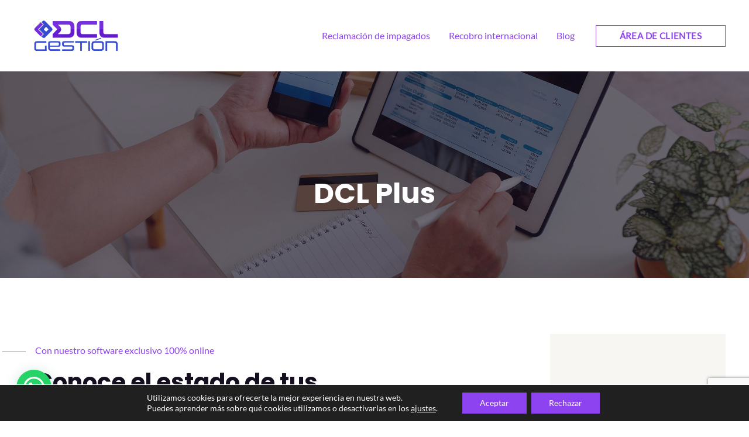

--- FILE ---
content_type: text/html; charset=utf-8
request_url: https://www.google.com/recaptcha/api2/anchor?ar=1&k=6Lcl1wkfAAAAAN2NnpDy_6O1nZIlugo-MXAshciG&co=aHR0cHM6Ly9kY2wtZ2VzdGlvbi5jb206NDQz&hl=en&v=PoyoqOPhxBO7pBk68S4YbpHZ&size=invisible&anchor-ms=20000&execute-ms=30000&cb=31pzr99i8tea
body_size: 48918
content:
<!DOCTYPE HTML><html dir="ltr" lang="en"><head><meta http-equiv="Content-Type" content="text/html; charset=UTF-8">
<meta http-equiv="X-UA-Compatible" content="IE=edge">
<title>reCAPTCHA</title>
<style type="text/css">
/* cyrillic-ext */
@font-face {
  font-family: 'Roboto';
  font-style: normal;
  font-weight: 400;
  font-stretch: 100%;
  src: url(//fonts.gstatic.com/s/roboto/v48/KFO7CnqEu92Fr1ME7kSn66aGLdTylUAMa3GUBHMdazTgWw.woff2) format('woff2');
  unicode-range: U+0460-052F, U+1C80-1C8A, U+20B4, U+2DE0-2DFF, U+A640-A69F, U+FE2E-FE2F;
}
/* cyrillic */
@font-face {
  font-family: 'Roboto';
  font-style: normal;
  font-weight: 400;
  font-stretch: 100%;
  src: url(//fonts.gstatic.com/s/roboto/v48/KFO7CnqEu92Fr1ME7kSn66aGLdTylUAMa3iUBHMdazTgWw.woff2) format('woff2');
  unicode-range: U+0301, U+0400-045F, U+0490-0491, U+04B0-04B1, U+2116;
}
/* greek-ext */
@font-face {
  font-family: 'Roboto';
  font-style: normal;
  font-weight: 400;
  font-stretch: 100%;
  src: url(//fonts.gstatic.com/s/roboto/v48/KFO7CnqEu92Fr1ME7kSn66aGLdTylUAMa3CUBHMdazTgWw.woff2) format('woff2');
  unicode-range: U+1F00-1FFF;
}
/* greek */
@font-face {
  font-family: 'Roboto';
  font-style: normal;
  font-weight: 400;
  font-stretch: 100%;
  src: url(//fonts.gstatic.com/s/roboto/v48/KFO7CnqEu92Fr1ME7kSn66aGLdTylUAMa3-UBHMdazTgWw.woff2) format('woff2');
  unicode-range: U+0370-0377, U+037A-037F, U+0384-038A, U+038C, U+038E-03A1, U+03A3-03FF;
}
/* math */
@font-face {
  font-family: 'Roboto';
  font-style: normal;
  font-weight: 400;
  font-stretch: 100%;
  src: url(//fonts.gstatic.com/s/roboto/v48/KFO7CnqEu92Fr1ME7kSn66aGLdTylUAMawCUBHMdazTgWw.woff2) format('woff2');
  unicode-range: U+0302-0303, U+0305, U+0307-0308, U+0310, U+0312, U+0315, U+031A, U+0326-0327, U+032C, U+032F-0330, U+0332-0333, U+0338, U+033A, U+0346, U+034D, U+0391-03A1, U+03A3-03A9, U+03B1-03C9, U+03D1, U+03D5-03D6, U+03F0-03F1, U+03F4-03F5, U+2016-2017, U+2034-2038, U+203C, U+2040, U+2043, U+2047, U+2050, U+2057, U+205F, U+2070-2071, U+2074-208E, U+2090-209C, U+20D0-20DC, U+20E1, U+20E5-20EF, U+2100-2112, U+2114-2115, U+2117-2121, U+2123-214F, U+2190, U+2192, U+2194-21AE, U+21B0-21E5, U+21F1-21F2, U+21F4-2211, U+2213-2214, U+2216-22FF, U+2308-230B, U+2310, U+2319, U+231C-2321, U+2336-237A, U+237C, U+2395, U+239B-23B7, U+23D0, U+23DC-23E1, U+2474-2475, U+25AF, U+25B3, U+25B7, U+25BD, U+25C1, U+25CA, U+25CC, U+25FB, U+266D-266F, U+27C0-27FF, U+2900-2AFF, U+2B0E-2B11, U+2B30-2B4C, U+2BFE, U+3030, U+FF5B, U+FF5D, U+1D400-1D7FF, U+1EE00-1EEFF;
}
/* symbols */
@font-face {
  font-family: 'Roboto';
  font-style: normal;
  font-weight: 400;
  font-stretch: 100%;
  src: url(//fonts.gstatic.com/s/roboto/v48/KFO7CnqEu92Fr1ME7kSn66aGLdTylUAMaxKUBHMdazTgWw.woff2) format('woff2');
  unicode-range: U+0001-000C, U+000E-001F, U+007F-009F, U+20DD-20E0, U+20E2-20E4, U+2150-218F, U+2190, U+2192, U+2194-2199, U+21AF, U+21E6-21F0, U+21F3, U+2218-2219, U+2299, U+22C4-22C6, U+2300-243F, U+2440-244A, U+2460-24FF, U+25A0-27BF, U+2800-28FF, U+2921-2922, U+2981, U+29BF, U+29EB, U+2B00-2BFF, U+4DC0-4DFF, U+FFF9-FFFB, U+10140-1018E, U+10190-1019C, U+101A0, U+101D0-101FD, U+102E0-102FB, U+10E60-10E7E, U+1D2C0-1D2D3, U+1D2E0-1D37F, U+1F000-1F0FF, U+1F100-1F1AD, U+1F1E6-1F1FF, U+1F30D-1F30F, U+1F315, U+1F31C, U+1F31E, U+1F320-1F32C, U+1F336, U+1F378, U+1F37D, U+1F382, U+1F393-1F39F, U+1F3A7-1F3A8, U+1F3AC-1F3AF, U+1F3C2, U+1F3C4-1F3C6, U+1F3CA-1F3CE, U+1F3D4-1F3E0, U+1F3ED, U+1F3F1-1F3F3, U+1F3F5-1F3F7, U+1F408, U+1F415, U+1F41F, U+1F426, U+1F43F, U+1F441-1F442, U+1F444, U+1F446-1F449, U+1F44C-1F44E, U+1F453, U+1F46A, U+1F47D, U+1F4A3, U+1F4B0, U+1F4B3, U+1F4B9, U+1F4BB, U+1F4BF, U+1F4C8-1F4CB, U+1F4D6, U+1F4DA, U+1F4DF, U+1F4E3-1F4E6, U+1F4EA-1F4ED, U+1F4F7, U+1F4F9-1F4FB, U+1F4FD-1F4FE, U+1F503, U+1F507-1F50B, U+1F50D, U+1F512-1F513, U+1F53E-1F54A, U+1F54F-1F5FA, U+1F610, U+1F650-1F67F, U+1F687, U+1F68D, U+1F691, U+1F694, U+1F698, U+1F6AD, U+1F6B2, U+1F6B9-1F6BA, U+1F6BC, U+1F6C6-1F6CF, U+1F6D3-1F6D7, U+1F6E0-1F6EA, U+1F6F0-1F6F3, U+1F6F7-1F6FC, U+1F700-1F7FF, U+1F800-1F80B, U+1F810-1F847, U+1F850-1F859, U+1F860-1F887, U+1F890-1F8AD, U+1F8B0-1F8BB, U+1F8C0-1F8C1, U+1F900-1F90B, U+1F93B, U+1F946, U+1F984, U+1F996, U+1F9E9, U+1FA00-1FA6F, U+1FA70-1FA7C, U+1FA80-1FA89, U+1FA8F-1FAC6, U+1FACE-1FADC, U+1FADF-1FAE9, U+1FAF0-1FAF8, U+1FB00-1FBFF;
}
/* vietnamese */
@font-face {
  font-family: 'Roboto';
  font-style: normal;
  font-weight: 400;
  font-stretch: 100%;
  src: url(//fonts.gstatic.com/s/roboto/v48/KFO7CnqEu92Fr1ME7kSn66aGLdTylUAMa3OUBHMdazTgWw.woff2) format('woff2');
  unicode-range: U+0102-0103, U+0110-0111, U+0128-0129, U+0168-0169, U+01A0-01A1, U+01AF-01B0, U+0300-0301, U+0303-0304, U+0308-0309, U+0323, U+0329, U+1EA0-1EF9, U+20AB;
}
/* latin-ext */
@font-face {
  font-family: 'Roboto';
  font-style: normal;
  font-weight: 400;
  font-stretch: 100%;
  src: url(//fonts.gstatic.com/s/roboto/v48/KFO7CnqEu92Fr1ME7kSn66aGLdTylUAMa3KUBHMdazTgWw.woff2) format('woff2');
  unicode-range: U+0100-02BA, U+02BD-02C5, U+02C7-02CC, U+02CE-02D7, U+02DD-02FF, U+0304, U+0308, U+0329, U+1D00-1DBF, U+1E00-1E9F, U+1EF2-1EFF, U+2020, U+20A0-20AB, U+20AD-20C0, U+2113, U+2C60-2C7F, U+A720-A7FF;
}
/* latin */
@font-face {
  font-family: 'Roboto';
  font-style: normal;
  font-weight: 400;
  font-stretch: 100%;
  src: url(//fonts.gstatic.com/s/roboto/v48/KFO7CnqEu92Fr1ME7kSn66aGLdTylUAMa3yUBHMdazQ.woff2) format('woff2');
  unicode-range: U+0000-00FF, U+0131, U+0152-0153, U+02BB-02BC, U+02C6, U+02DA, U+02DC, U+0304, U+0308, U+0329, U+2000-206F, U+20AC, U+2122, U+2191, U+2193, U+2212, U+2215, U+FEFF, U+FFFD;
}
/* cyrillic-ext */
@font-face {
  font-family: 'Roboto';
  font-style: normal;
  font-weight: 500;
  font-stretch: 100%;
  src: url(//fonts.gstatic.com/s/roboto/v48/KFO7CnqEu92Fr1ME7kSn66aGLdTylUAMa3GUBHMdazTgWw.woff2) format('woff2');
  unicode-range: U+0460-052F, U+1C80-1C8A, U+20B4, U+2DE0-2DFF, U+A640-A69F, U+FE2E-FE2F;
}
/* cyrillic */
@font-face {
  font-family: 'Roboto';
  font-style: normal;
  font-weight: 500;
  font-stretch: 100%;
  src: url(//fonts.gstatic.com/s/roboto/v48/KFO7CnqEu92Fr1ME7kSn66aGLdTylUAMa3iUBHMdazTgWw.woff2) format('woff2');
  unicode-range: U+0301, U+0400-045F, U+0490-0491, U+04B0-04B1, U+2116;
}
/* greek-ext */
@font-face {
  font-family: 'Roboto';
  font-style: normal;
  font-weight: 500;
  font-stretch: 100%;
  src: url(//fonts.gstatic.com/s/roboto/v48/KFO7CnqEu92Fr1ME7kSn66aGLdTylUAMa3CUBHMdazTgWw.woff2) format('woff2');
  unicode-range: U+1F00-1FFF;
}
/* greek */
@font-face {
  font-family: 'Roboto';
  font-style: normal;
  font-weight: 500;
  font-stretch: 100%;
  src: url(//fonts.gstatic.com/s/roboto/v48/KFO7CnqEu92Fr1ME7kSn66aGLdTylUAMa3-UBHMdazTgWw.woff2) format('woff2');
  unicode-range: U+0370-0377, U+037A-037F, U+0384-038A, U+038C, U+038E-03A1, U+03A3-03FF;
}
/* math */
@font-face {
  font-family: 'Roboto';
  font-style: normal;
  font-weight: 500;
  font-stretch: 100%;
  src: url(//fonts.gstatic.com/s/roboto/v48/KFO7CnqEu92Fr1ME7kSn66aGLdTylUAMawCUBHMdazTgWw.woff2) format('woff2');
  unicode-range: U+0302-0303, U+0305, U+0307-0308, U+0310, U+0312, U+0315, U+031A, U+0326-0327, U+032C, U+032F-0330, U+0332-0333, U+0338, U+033A, U+0346, U+034D, U+0391-03A1, U+03A3-03A9, U+03B1-03C9, U+03D1, U+03D5-03D6, U+03F0-03F1, U+03F4-03F5, U+2016-2017, U+2034-2038, U+203C, U+2040, U+2043, U+2047, U+2050, U+2057, U+205F, U+2070-2071, U+2074-208E, U+2090-209C, U+20D0-20DC, U+20E1, U+20E5-20EF, U+2100-2112, U+2114-2115, U+2117-2121, U+2123-214F, U+2190, U+2192, U+2194-21AE, U+21B0-21E5, U+21F1-21F2, U+21F4-2211, U+2213-2214, U+2216-22FF, U+2308-230B, U+2310, U+2319, U+231C-2321, U+2336-237A, U+237C, U+2395, U+239B-23B7, U+23D0, U+23DC-23E1, U+2474-2475, U+25AF, U+25B3, U+25B7, U+25BD, U+25C1, U+25CA, U+25CC, U+25FB, U+266D-266F, U+27C0-27FF, U+2900-2AFF, U+2B0E-2B11, U+2B30-2B4C, U+2BFE, U+3030, U+FF5B, U+FF5D, U+1D400-1D7FF, U+1EE00-1EEFF;
}
/* symbols */
@font-face {
  font-family: 'Roboto';
  font-style: normal;
  font-weight: 500;
  font-stretch: 100%;
  src: url(//fonts.gstatic.com/s/roboto/v48/KFO7CnqEu92Fr1ME7kSn66aGLdTylUAMaxKUBHMdazTgWw.woff2) format('woff2');
  unicode-range: U+0001-000C, U+000E-001F, U+007F-009F, U+20DD-20E0, U+20E2-20E4, U+2150-218F, U+2190, U+2192, U+2194-2199, U+21AF, U+21E6-21F0, U+21F3, U+2218-2219, U+2299, U+22C4-22C6, U+2300-243F, U+2440-244A, U+2460-24FF, U+25A0-27BF, U+2800-28FF, U+2921-2922, U+2981, U+29BF, U+29EB, U+2B00-2BFF, U+4DC0-4DFF, U+FFF9-FFFB, U+10140-1018E, U+10190-1019C, U+101A0, U+101D0-101FD, U+102E0-102FB, U+10E60-10E7E, U+1D2C0-1D2D3, U+1D2E0-1D37F, U+1F000-1F0FF, U+1F100-1F1AD, U+1F1E6-1F1FF, U+1F30D-1F30F, U+1F315, U+1F31C, U+1F31E, U+1F320-1F32C, U+1F336, U+1F378, U+1F37D, U+1F382, U+1F393-1F39F, U+1F3A7-1F3A8, U+1F3AC-1F3AF, U+1F3C2, U+1F3C4-1F3C6, U+1F3CA-1F3CE, U+1F3D4-1F3E0, U+1F3ED, U+1F3F1-1F3F3, U+1F3F5-1F3F7, U+1F408, U+1F415, U+1F41F, U+1F426, U+1F43F, U+1F441-1F442, U+1F444, U+1F446-1F449, U+1F44C-1F44E, U+1F453, U+1F46A, U+1F47D, U+1F4A3, U+1F4B0, U+1F4B3, U+1F4B9, U+1F4BB, U+1F4BF, U+1F4C8-1F4CB, U+1F4D6, U+1F4DA, U+1F4DF, U+1F4E3-1F4E6, U+1F4EA-1F4ED, U+1F4F7, U+1F4F9-1F4FB, U+1F4FD-1F4FE, U+1F503, U+1F507-1F50B, U+1F50D, U+1F512-1F513, U+1F53E-1F54A, U+1F54F-1F5FA, U+1F610, U+1F650-1F67F, U+1F687, U+1F68D, U+1F691, U+1F694, U+1F698, U+1F6AD, U+1F6B2, U+1F6B9-1F6BA, U+1F6BC, U+1F6C6-1F6CF, U+1F6D3-1F6D7, U+1F6E0-1F6EA, U+1F6F0-1F6F3, U+1F6F7-1F6FC, U+1F700-1F7FF, U+1F800-1F80B, U+1F810-1F847, U+1F850-1F859, U+1F860-1F887, U+1F890-1F8AD, U+1F8B0-1F8BB, U+1F8C0-1F8C1, U+1F900-1F90B, U+1F93B, U+1F946, U+1F984, U+1F996, U+1F9E9, U+1FA00-1FA6F, U+1FA70-1FA7C, U+1FA80-1FA89, U+1FA8F-1FAC6, U+1FACE-1FADC, U+1FADF-1FAE9, U+1FAF0-1FAF8, U+1FB00-1FBFF;
}
/* vietnamese */
@font-face {
  font-family: 'Roboto';
  font-style: normal;
  font-weight: 500;
  font-stretch: 100%;
  src: url(//fonts.gstatic.com/s/roboto/v48/KFO7CnqEu92Fr1ME7kSn66aGLdTylUAMa3OUBHMdazTgWw.woff2) format('woff2');
  unicode-range: U+0102-0103, U+0110-0111, U+0128-0129, U+0168-0169, U+01A0-01A1, U+01AF-01B0, U+0300-0301, U+0303-0304, U+0308-0309, U+0323, U+0329, U+1EA0-1EF9, U+20AB;
}
/* latin-ext */
@font-face {
  font-family: 'Roboto';
  font-style: normal;
  font-weight: 500;
  font-stretch: 100%;
  src: url(//fonts.gstatic.com/s/roboto/v48/KFO7CnqEu92Fr1ME7kSn66aGLdTylUAMa3KUBHMdazTgWw.woff2) format('woff2');
  unicode-range: U+0100-02BA, U+02BD-02C5, U+02C7-02CC, U+02CE-02D7, U+02DD-02FF, U+0304, U+0308, U+0329, U+1D00-1DBF, U+1E00-1E9F, U+1EF2-1EFF, U+2020, U+20A0-20AB, U+20AD-20C0, U+2113, U+2C60-2C7F, U+A720-A7FF;
}
/* latin */
@font-face {
  font-family: 'Roboto';
  font-style: normal;
  font-weight: 500;
  font-stretch: 100%;
  src: url(//fonts.gstatic.com/s/roboto/v48/KFO7CnqEu92Fr1ME7kSn66aGLdTylUAMa3yUBHMdazQ.woff2) format('woff2');
  unicode-range: U+0000-00FF, U+0131, U+0152-0153, U+02BB-02BC, U+02C6, U+02DA, U+02DC, U+0304, U+0308, U+0329, U+2000-206F, U+20AC, U+2122, U+2191, U+2193, U+2212, U+2215, U+FEFF, U+FFFD;
}
/* cyrillic-ext */
@font-face {
  font-family: 'Roboto';
  font-style: normal;
  font-weight: 900;
  font-stretch: 100%;
  src: url(//fonts.gstatic.com/s/roboto/v48/KFO7CnqEu92Fr1ME7kSn66aGLdTylUAMa3GUBHMdazTgWw.woff2) format('woff2');
  unicode-range: U+0460-052F, U+1C80-1C8A, U+20B4, U+2DE0-2DFF, U+A640-A69F, U+FE2E-FE2F;
}
/* cyrillic */
@font-face {
  font-family: 'Roboto';
  font-style: normal;
  font-weight: 900;
  font-stretch: 100%;
  src: url(//fonts.gstatic.com/s/roboto/v48/KFO7CnqEu92Fr1ME7kSn66aGLdTylUAMa3iUBHMdazTgWw.woff2) format('woff2');
  unicode-range: U+0301, U+0400-045F, U+0490-0491, U+04B0-04B1, U+2116;
}
/* greek-ext */
@font-face {
  font-family: 'Roboto';
  font-style: normal;
  font-weight: 900;
  font-stretch: 100%;
  src: url(//fonts.gstatic.com/s/roboto/v48/KFO7CnqEu92Fr1ME7kSn66aGLdTylUAMa3CUBHMdazTgWw.woff2) format('woff2');
  unicode-range: U+1F00-1FFF;
}
/* greek */
@font-face {
  font-family: 'Roboto';
  font-style: normal;
  font-weight: 900;
  font-stretch: 100%;
  src: url(//fonts.gstatic.com/s/roboto/v48/KFO7CnqEu92Fr1ME7kSn66aGLdTylUAMa3-UBHMdazTgWw.woff2) format('woff2');
  unicode-range: U+0370-0377, U+037A-037F, U+0384-038A, U+038C, U+038E-03A1, U+03A3-03FF;
}
/* math */
@font-face {
  font-family: 'Roboto';
  font-style: normal;
  font-weight: 900;
  font-stretch: 100%;
  src: url(//fonts.gstatic.com/s/roboto/v48/KFO7CnqEu92Fr1ME7kSn66aGLdTylUAMawCUBHMdazTgWw.woff2) format('woff2');
  unicode-range: U+0302-0303, U+0305, U+0307-0308, U+0310, U+0312, U+0315, U+031A, U+0326-0327, U+032C, U+032F-0330, U+0332-0333, U+0338, U+033A, U+0346, U+034D, U+0391-03A1, U+03A3-03A9, U+03B1-03C9, U+03D1, U+03D5-03D6, U+03F0-03F1, U+03F4-03F5, U+2016-2017, U+2034-2038, U+203C, U+2040, U+2043, U+2047, U+2050, U+2057, U+205F, U+2070-2071, U+2074-208E, U+2090-209C, U+20D0-20DC, U+20E1, U+20E5-20EF, U+2100-2112, U+2114-2115, U+2117-2121, U+2123-214F, U+2190, U+2192, U+2194-21AE, U+21B0-21E5, U+21F1-21F2, U+21F4-2211, U+2213-2214, U+2216-22FF, U+2308-230B, U+2310, U+2319, U+231C-2321, U+2336-237A, U+237C, U+2395, U+239B-23B7, U+23D0, U+23DC-23E1, U+2474-2475, U+25AF, U+25B3, U+25B7, U+25BD, U+25C1, U+25CA, U+25CC, U+25FB, U+266D-266F, U+27C0-27FF, U+2900-2AFF, U+2B0E-2B11, U+2B30-2B4C, U+2BFE, U+3030, U+FF5B, U+FF5D, U+1D400-1D7FF, U+1EE00-1EEFF;
}
/* symbols */
@font-face {
  font-family: 'Roboto';
  font-style: normal;
  font-weight: 900;
  font-stretch: 100%;
  src: url(//fonts.gstatic.com/s/roboto/v48/KFO7CnqEu92Fr1ME7kSn66aGLdTylUAMaxKUBHMdazTgWw.woff2) format('woff2');
  unicode-range: U+0001-000C, U+000E-001F, U+007F-009F, U+20DD-20E0, U+20E2-20E4, U+2150-218F, U+2190, U+2192, U+2194-2199, U+21AF, U+21E6-21F0, U+21F3, U+2218-2219, U+2299, U+22C4-22C6, U+2300-243F, U+2440-244A, U+2460-24FF, U+25A0-27BF, U+2800-28FF, U+2921-2922, U+2981, U+29BF, U+29EB, U+2B00-2BFF, U+4DC0-4DFF, U+FFF9-FFFB, U+10140-1018E, U+10190-1019C, U+101A0, U+101D0-101FD, U+102E0-102FB, U+10E60-10E7E, U+1D2C0-1D2D3, U+1D2E0-1D37F, U+1F000-1F0FF, U+1F100-1F1AD, U+1F1E6-1F1FF, U+1F30D-1F30F, U+1F315, U+1F31C, U+1F31E, U+1F320-1F32C, U+1F336, U+1F378, U+1F37D, U+1F382, U+1F393-1F39F, U+1F3A7-1F3A8, U+1F3AC-1F3AF, U+1F3C2, U+1F3C4-1F3C6, U+1F3CA-1F3CE, U+1F3D4-1F3E0, U+1F3ED, U+1F3F1-1F3F3, U+1F3F5-1F3F7, U+1F408, U+1F415, U+1F41F, U+1F426, U+1F43F, U+1F441-1F442, U+1F444, U+1F446-1F449, U+1F44C-1F44E, U+1F453, U+1F46A, U+1F47D, U+1F4A3, U+1F4B0, U+1F4B3, U+1F4B9, U+1F4BB, U+1F4BF, U+1F4C8-1F4CB, U+1F4D6, U+1F4DA, U+1F4DF, U+1F4E3-1F4E6, U+1F4EA-1F4ED, U+1F4F7, U+1F4F9-1F4FB, U+1F4FD-1F4FE, U+1F503, U+1F507-1F50B, U+1F50D, U+1F512-1F513, U+1F53E-1F54A, U+1F54F-1F5FA, U+1F610, U+1F650-1F67F, U+1F687, U+1F68D, U+1F691, U+1F694, U+1F698, U+1F6AD, U+1F6B2, U+1F6B9-1F6BA, U+1F6BC, U+1F6C6-1F6CF, U+1F6D3-1F6D7, U+1F6E0-1F6EA, U+1F6F0-1F6F3, U+1F6F7-1F6FC, U+1F700-1F7FF, U+1F800-1F80B, U+1F810-1F847, U+1F850-1F859, U+1F860-1F887, U+1F890-1F8AD, U+1F8B0-1F8BB, U+1F8C0-1F8C1, U+1F900-1F90B, U+1F93B, U+1F946, U+1F984, U+1F996, U+1F9E9, U+1FA00-1FA6F, U+1FA70-1FA7C, U+1FA80-1FA89, U+1FA8F-1FAC6, U+1FACE-1FADC, U+1FADF-1FAE9, U+1FAF0-1FAF8, U+1FB00-1FBFF;
}
/* vietnamese */
@font-face {
  font-family: 'Roboto';
  font-style: normal;
  font-weight: 900;
  font-stretch: 100%;
  src: url(//fonts.gstatic.com/s/roboto/v48/KFO7CnqEu92Fr1ME7kSn66aGLdTylUAMa3OUBHMdazTgWw.woff2) format('woff2');
  unicode-range: U+0102-0103, U+0110-0111, U+0128-0129, U+0168-0169, U+01A0-01A1, U+01AF-01B0, U+0300-0301, U+0303-0304, U+0308-0309, U+0323, U+0329, U+1EA0-1EF9, U+20AB;
}
/* latin-ext */
@font-face {
  font-family: 'Roboto';
  font-style: normal;
  font-weight: 900;
  font-stretch: 100%;
  src: url(//fonts.gstatic.com/s/roboto/v48/KFO7CnqEu92Fr1ME7kSn66aGLdTylUAMa3KUBHMdazTgWw.woff2) format('woff2');
  unicode-range: U+0100-02BA, U+02BD-02C5, U+02C7-02CC, U+02CE-02D7, U+02DD-02FF, U+0304, U+0308, U+0329, U+1D00-1DBF, U+1E00-1E9F, U+1EF2-1EFF, U+2020, U+20A0-20AB, U+20AD-20C0, U+2113, U+2C60-2C7F, U+A720-A7FF;
}
/* latin */
@font-face {
  font-family: 'Roboto';
  font-style: normal;
  font-weight: 900;
  font-stretch: 100%;
  src: url(//fonts.gstatic.com/s/roboto/v48/KFO7CnqEu92Fr1ME7kSn66aGLdTylUAMa3yUBHMdazQ.woff2) format('woff2');
  unicode-range: U+0000-00FF, U+0131, U+0152-0153, U+02BB-02BC, U+02C6, U+02DA, U+02DC, U+0304, U+0308, U+0329, U+2000-206F, U+20AC, U+2122, U+2191, U+2193, U+2212, U+2215, U+FEFF, U+FFFD;
}

</style>
<link rel="stylesheet" type="text/css" href="https://www.gstatic.com/recaptcha/releases/PoyoqOPhxBO7pBk68S4YbpHZ/styles__ltr.css">
<script nonce="O5PHP0KhaFHBHW_RaI22qQ" type="text/javascript">window['__recaptcha_api'] = 'https://www.google.com/recaptcha/api2/';</script>
<script type="text/javascript" src="https://www.gstatic.com/recaptcha/releases/PoyoqOPhxBO7pBk68S4YbpHZ/recaptcha__en.js" nonce="O5PHP0KhaFHBHW_RaI22qQ">
      
    </script></head>
<body><div id="rc-anchor-alert" class="rc-anchor-alert"></div>
<input type="hidden" id="recaptcha-token" value="[base64]">
<script type="text/javascript" nonce="O5PHP0KhaFHBHW_RaI22qQ">
      recaptcha.anchor.Main.init("[\x22ainput\x22,[\x22bgdata\x22,\x22\x22,\[base64]/[base64]/MjU1Ong/[base64]/[base64]/[base64]/[base64]/[base64]/[base64]/[base64]/[base64]/[base64]/[base64]/[base64]/[base64]/[base64]/[base64]/[base64]\\u003d\x22,\[base64]\\u003d\\u003d\x22,\x22XsKew4oaw6fChcO0S8O/wod+OsKvHsK1eXpww7HDrwbDtMK/wpbCiGfDvl/[base64]/w7jCsnpjGmBtcX/DoiErJcOOTFXCn8OgW8Ocwr5UDcK9wq7CtMOAw6TCkj/CnngABiIaEF0/w6jDhytbWDXCq2hUwo3CuMOiw6ZNOcO/[base64]/DryLDkkvCksOmwr9KDjTCqmMWwqZaw793w5tcJMOiJR1aw5nCqMKQw63CjiLCkgjCnE3ClW7CsSBhV8OwKUdCFsKowr7DgRUrw7PCqgDDq8KXJsKcP0XDmcKKw7LCpyvDtBg+w5zCpRMRQ3h3wr9YNMOJBsK3w5TCjH7CjWHCtcKNWMKCBRpedxwWw6/DnsKhw7LCrXJQWwTDsxg4AsOiZAF7ThnDl0zDryASwqYawooxaMKMwqh1w4U5wol+eMOIaXE9Pg/CoVzCpx8tVxg5QxLDgsKew4k7w6zDmcOQw5t4wpPCqsKZFTtmwqzCnBrCtXxnccOJcsK6wqDCmsKAwp3CsMOjXWLDlsOjb0jDnCFSR1JwwqdFwpokw6fCosKOwrXCscKtwpsfThDDs1kHw4vCqMKjeR1Cw5lVw7B3w6bCmsKDw7rDrcO+XQ5XwrwMwo9caSvCp8K/w6YnwrZ4wr9bawLDoMK4BDcoBTHCqMKXKMOmwrDDgMOgSsKmw4IaAsK+wqwfwq3CscK4dllfwq0gw6VmwrEZw4/DpsKQasKowpByRg7CpGMgw6QLfSYEwq0jw4TDqsO5wrbDrcKOw7wHwqdnDFHDgcK2wpfDuFLCmsOjYsKuw6XChcKnWMK9CsOkahDDocK/dXTDh8KhGsOLdmvClcO6d8OMw7ZvQcKNw7XCk217wo4qfjshwqTDsG3DoMOXwq3DiMKHKx9/[base64]/DrMK7aVxSVGoxDS3CqcORHcKcw7p6HsKdw7AYJ0DClwvCllrCvVPCiMOqfTnDmMOPT8KAw6IMbsKGGznCqMKhJycXdMKEMxFYw4VYdMK2RwfDrMKpwrTChhVAY8KRexEfwoQ+w5nCssO0MsO3QMOfw65wwoPDjcKTwr/Dm1o1N8OAwpJywonDnA4Bw6vDrRDCjMKZwo5nwpnDsAjDsTx6w55RHsKFw67Co2bDvsKKw63Dv8Oyw7QQIcKdwpIdP8KQeMKFY8KmwofDkQ9Kw6FmVgVvCU0/ZxfDtsKXFCzDtMOcX8Ovw5nCrznCkMKaKhcgWcOQdw0he8OYHh7DvDoqAMKRw7jCs8KQHHDCtGTDrcOVwp/CtcKfScKaw77Ckh/CkMKOw4tdwrI0OA/DmGgzwodZwoRoLG5TwqbCnMKjG8KZZG7DhRI1wp3DqcOSw7nDoUJBwrTDkMKAXsK1YRREcjzDoWAXZMKvwqXDuUkcN2I6finDhUbCr0NSwqYCbFPCnhvCuGpfG8K/w4/Cm2/CgsOgWnpGwrlefXtcw7nDlMOhwr48wpwfwqF4wq7DtTBNU17Cqml8dMKPO8KDwrvDvB/CvDDCqQYpTMKkwoEpEzHCvsOBwp7CiwbCkcONw6/DtWZqRADDuAbDlsOtwowtw6rCvHF3wrnDo2kkwoLDq3EtP8KwXMK9BsK2wplOw6vDnMOoNDzDp0jDlHTCs0PDsQbDvEHCpwXCnMKLA8KAGsKrHMKccATCiGNtwqDCg2YGH1wSEFrCkEbCpB/DssKKZE4xwolUwrBNw5/Dk8ObZmNIw7HCpMOmwqfDi8KSwoDDnMO4ZADCrD4eEMK6wpTDtVwIwrBENl3CjSUvw57Ct8KKezvCjsKPQcO2w7DDmRkyM8OuwoLCixFsDMO+w4ssw5tIw4LDvQTDhSwBK8Ozw50mw5YAw6AacMONeBLDoMKZw7E9YsKHRsKiJ2HDtcKyEjMPw4gEw7/Cu8K4WSrCvsOpTcOHd8KPW8ObbMKuHsOPwpvCvxt5wr5YQcOaHcKTw4Njw798csOZRMKIRsOdBcKow5oKJ0DCnV3DnMODwqnDhsO6S8Kfw5fDk8Kvw4V/BMKbIsONw7wIwoJdw7RIwqYvwoXDhMOnw7/[base64]/CgsKIwqMbH34RwqzDmHXDnMKDd2Ehw57CtMOvwqVAB1oVw7rDmFnCm8KwwrsEaMKOaMKvwpXDhHLDt8OhwodnwpY9CsOBw4YJEMKhw5vCv8KLwqzCmVzDl8K6wo9Kw6lkwo5oPsOlw6luw7fCtg9gJGLCo8OCw4QEXDw5w7XDkBTClsKLwp0rw6DDhx7DtiE7Z2XDl2/[base64]/[base64]/JMKLw6wRGDwYeMO0H8KXwpZ2FcO3d8OEw7BKw77DkRfDs8ONw5XCjmLDrsOWD0fDvMKFEsKuA8Kjw5XDnQJsAcKfwqHDs8KLO8Otwo0Lw7DDkzg6w4AFRcKswo/CnsOcUcOaWE7CkXgOWSBydwvCrjbCqsOqT3oewrfDlF1twp7Dp8KLwrHClMO0BELChDfDqBPDsUkXMsOZLU04wpbCv8KbBcOLCD4rb8KPwqQPwp/DnsKeRsKITl3DhDbCosKULMOxAsKBwoc9w7DCjxZ6RcKQw6o2wqhqw4x5w7hLwrAzwrDDosKne3fDiGtSYAnCpQjClDwkeyVZwpYTwrfCj8OBwqJyCcKXGBYjYsOYOcOtUsKGw50/[base64]/[base64]/DmMOyw5jCv8Ofwptjw6TDlMKAw73DuMOHYnZ2O8Kewq1ow7PCrVJ6WGfDk2srScOmw4rDlMOyw5FzfMKxJcO4NcOCwrvChQJpcsOXwpTDvATDrsOFUXsMwqfDkkkcGcOzIVjDqsKywpgIwohOwrPDvjN1w43DhMOvw6bDnGh/wpHDjsO8I2ZMwqLDpMKUVcK4wqtXfmskw6xxwpzDjX1ZwpLDnyoCJh7CrXDCgQ/CkcOWW8OMwp1rUirDl0DDqS/Cvg/[base64]/dh9FNiDCmHM1w6TCl8ORFMOaT8KhYCc1w6UcwoHDocO3w617DcOCwr4DX8KHw7NHw41KCm8mw5zCqMOWwr3CtsKCUsOpw4s1wqnDvcO8wplfwocWworDnXgrQSDDlcKiZ8Ktw6hDaMO3CcK+OxLCmcOsI3B9wp7CsMKWOsO/[base64]/CmsOAw7ZHKDIXBsOLblnCi8OXwo7Dg1AzUsOjSBPDvHJ0w6HCmMK6Sh7DqyxQw4zCnFnCoytIfUjChg41FgANO8K3w6jDnC/Dl8K7cl8uw7hJwpvChUssWsKlEwXDgSwbw67Cq0gaXsOAw5DCkSZVTTXCqcK/[base64]/I8KKDsKZwp3Dp8KUXRlDw4HDi8K+wr5pw6/Do8KLZUbDhMOYMh/DozoPwpktGcOwVRIfw6MwwpJZwqvDu2jDmBNow5/DicKKw7xwS8O+wo3DkMKywqjDmXrDsD9PV0jClcOEblprwqtVwrlkw5/DnzRcPsKsaHQpZF/ChMK2wrHDr3BBwpAsNHciBAl6w5VPVB4Tw55tw5syUjdawrHDtMKYw5HChcKxwodJFsOgwqnCuMKKK0zDqH3Dm8KXC8OtJ8ODw6jDgMO7UCdHMUjCq0t9IcOKKcOBcSQHD3I6wodRwrnCq8OsZnwTLcKHwrbDqMO/LcK+wr/DrcKJPGrDi1p2w64xBFp8w64tw6fDqcK8UsKhQj90c8KRwpFHOAZGBnvDqcOMw58Yw4HDjhnDmSYYd1lxwoVHwqbDmsO/woZuwoTCsQvCjcOPKcO5wqrDoMOyQzfDthrDuMOKwrEqbFBHw4MgwrlQw5/[base64]/[base64]/[base64]/ccKewpTCjsKxwqFnw5DClcOtKV7DksK+XSfClsKReA3CvATDh8O6cDLCrB/DgcOTwp4gIsK0cMKhPMO1MyTDlsKJesOOAsK2YsKDwq/ClsKGRBEsw57CncODUmjDtsOFG8O7KMO0wq05wppScMKQw6fCssOsfMOfGynDmmnCksOpwqkmw5FBw7Fbw6fCuFTDqTHDnj/CgjXDkcO2XsOWwrrDt8Ovwo/DlMKPw5rCghE9I8O+JGjCqztqw73CjHwKw6NubQvCsivChCnDusOPZcKfAMOIYcKncwZ7XUBqwq8gG8OGw4TDuU8Uw7Bfw6nDoMKuOcKdw6J7wqzDuDnCi2FBDVHDv1HCiTViw4daw4ILb2HCh8Khw4/ChsKcw6E3w5rDg8KLw6pYwr8uXcOeEsKhHMKdN8Ktw4HChMODwojDgcKXOlEecCt7wqfDr8KrF0/Cq2VNMsORNsOXw73Cp8KOM8OZdMKkwpPDs8OywofDlMOXCyRKwqJqwrscOsO4IsOgJsOmw4dGEsKRPk3Cin/DtcKOwp8qW3nCjh7Du8OFPcOmDMKnC8OIw4kAMMKLbmhnSijDrXzDhsKww7ldIVnDmTMzViI7chEeZsK+wqTCq8KoYcOoVhc0EUnCs8K3a8O1BMK0wrkcasOEwql5A8K/wpk0KDQPNVRVX0oBZcO9GXzCt03CjwoDw6FawoTCkcOwFmkKw5tdR8KuwqTCkcOEw4jCo8OZwrPDucOuB8O+wqsXw4DCimzClcOcZcOGesK4Y0TCnWN3w5cqKMOqwrHDrmpnwoUTH8K1Ey7CpMOYw5xMw7LCikwbwrnCsXNfwp3Diiwhw5oNw6M/[base64]/[base64]/DmBLDv8KpDkXDg8KWwo3ChQIow6vCl8O6OHfDhyRQGsOTOgnDnBUQNwQEGMOHIhgcXHDClBTDkWfCosKUw63DkcKlO8OcM2XDjcKUZFFOQsKYw5RxEzbDr3ZgDMK/w6XCpsObZMOKwq7Cj37DpsOAw6Mcw43DhQ7Dg8OQw4Zdw6gtwqfDlMOuP8KWw5NVwpHDvmjDoidgw5nDvQDCmynDrsKAP8O1dMOrXGFnwqppwqYpwp7DjFEcczYBw65ycMK2PEUPwq/ComsvHzTCkMODbcOtwqZsw7bCm8OwfsOzw4DDucKcQ1LDqsOTTsK3wqXDlksRw44ew6bCs8KofmUhwr3DjwNKw6PDv0bCpHIHECvCucKUw7zDrDx5w43ChcKRDEIYw7fDuz06w67DoVUFw7fCgsKAdsKXw7tMw5EabsO0PzXDg8KjQ8OCWS3DpGZkFjVUJVHDlmt/EXDDt8KZDUonw5NPwqU7PFErP8OawrfCo0bCu8OUSCXCisO3BnQIwpVmwqMuCsOrZsOBwp1CwqDCt8OywoUHwrplw6wzGxjCsHTCtMK6eUd3w5bDswLDmcKCw48hLsO8w6LCj1MTTMKEGV/ClsOlcMOhwqc/w7V9wpxCw4dVYsOUZy1Kw7Qxw7jDqcKeVkhvwp/DpUBFG8K3w7zDlcO/[base64]/[base64]/DrnV5LcKtPWHCqxXCvMKkLMOgCT/DoMOhV8KfYsK/w7DCrn0uBwfCrmU3wo0iwp7Dj8KpGsOjGMKQM8KNw7HDmcOFwpxdw60Wwq/DnV/CiFw1W1Z5w6YTw5zCmD18DUAebglcwocNclJvBMO1wo3CoxjDizcUF8Onw49Hw5kEwoLDmcOTwo40BETDqsK5Jw/Cj18hwq18wo3CvcKNU8K2wrF3wqjDvgBhXMOlwoLDuzrDr0TDoMKdwogTwrd1M1ZCwrjDi8Ogw7zCqRdCw5TDoMOJwpBEWBl4wrHDvEbCuSJrw7zDsQzDiTJcw4rDhlzDl2APwprCmDDDnMOSKcOzQcKdw7PDrR/Cn8OaJsOQTCpjwrrCoWrCrcOzwrLDpsOfPsOUwoPDoyZCTMKHwprDn8KJCMKKw4nCqcOBD8Ktwrxdw6Q9ThEfe8O3KcKpwr1Xw4UhwoJKUW9DAEzDgzjDmcKFwpU9w4sUwobDqlFBOjHCqUA3M8OqBlhMcMKsIsKGwonCvMOpwr/DuWMoDMO9wpfDqcOLRSLConwmwoLDpsOINcKjDW07w7fDli8yWgEbw5gDwp4MEsOIFcKaNBHDvsKheFHDpcOXXXDDvsOsMgVXFB0MZcKqwrhcFlFWwq56FibCoUsJAiZET100eTTDi8OmwrrCmMOJLsO/CEPDvDXDmsKHQsKmw4nDhh0bJAoIwp7DtsOKDTbCgcKXwp9gacOow4EbwobChQDCpsOIRCIQLmx7GsKcY3kLw5vChi/DrF7CrkPChsKRw5/DrVhXURQww6TDohNqwohRw6AMXMOaSB/DtcK9fcOAwqgLNMKiw7/CmMK5Bx3CusK/w4BJwqfCrMOQdioSDMKGwqfDrMKXwp4YBwpFCCwwwrDCnMK2wo7DhMKxbMO6E8OowpLDqcOBdlgcwrRtw5szYU1mwqbDuzzCrEx/dMOxw4ZqN1QkwqPCscKRAVHDvGsJIxltZsKJSMKLwojDs8Ovw5s+CMO9wqnDj8OmwrM8NRoSScKsw6tOWsKtWkvCuFPDtVAWc8OLw7HDgVI5b0wuwpzDtEEjwovDn0cbaF48BMOHc3Bewq/[base64]/DlSnDqsK9LsKRAgAZwoPDkcKmw6HDlcK6wr7DuMK8w4fDhsKJwobClXjDkG5TwpJSw4zCkxvDusKjXgstE0ogw6I2YUZvwq9uOcO3BT5mRTfDnsKHw6jDh8Otwodow4chwpsgfB/DkCfCrcOaYh5Hw5lbW8OOKcKbw7c0M8Ktwo4fwoxMCRZvw5wNw5tlSMO+Lj7CqDPCh35cw5zCmMOCwq7CnsKmwpLCjznClD/ChMKiYMKdw4PCocKPGMK1w53Clwgmw7UXLcKqw4o/wqopwqzChMKidMKMwoBtw5AjaTbDiMOVwpDDk1giwo/Dm8K3PsO2wpJ5wqnDvXXDr8KAwpjCuMKXDSDDiWLDvMOpw6E2wo7Dt8K7w6Rgw5oxAFXDvl/CnnvCnMOXfsKBw7s1PzTDm8ODwoJ1DwjCn8KGw5nCg3nCkcOBwoXDp8OZTzkpdMKNVFLCt8KcwqFDPMKPwo1pw6g7wqLClMOIEWzClMK6TyYgH8OAw6t/[base64]/YSxaQxp8woxRdcK/w7jCs8O4NjEyw5tqJMKDGMKDwqkdWwLDg28BIsK9JSLCqMKPKMKUw5NCPcKTwp7Dj2cYwqxZw546McK9ZgTDmcOcQsKsw6LDtcOowptnG3HCnA7DthMVwrQ1w5DCs8K+XX/[base64]/CkcKxFcO6KMOpbGgjNU/DrcK3YcOhw5jDtg3DlXhTUyjDswQ/SF4Uw6vDuBfDijvDrXfCiMOEwqTDjMO3JsOVfsOMwq5rHGlId8OFw5rCocKKE8OmE1NSEMO9w41Xw4rDgGptwoDDlcOKw6clwptcwoTCqwrCnR/Dm2jCvMOiU8OXZTx2wqPDpWjDrDsibm/CoQzDtsO5wqjDssKAZGxEw5/DnMKJbhDCp8O1w4gIw6IIX8O6J8OOB8O1woBQGsKnwq9Iw47Cn3ZTIm9hIcODwphPCsOwGDMuawMjDcOwMsOlw6sRwqADwrN0Z8KjOcKPOsOqdHnComllw61aw5nCkMKATxhnbMKhw6oULUfDjlLCjj/[base64]/ClxDDg8O4G8OwIWkWPkUrWcOrw50TTsOuwr8BwpV1XEUywobDs25OwrfDlEfDusKHR8K/[base64]/DpzYew4l5w4N8wqkAdC0bGsKccjJBw6xTMi3CpsKpF0rCicOKTcKuYcOZwo7DpcOmw4g4w5J8wrIxbsOjcsK+w7jDpcOWwrwyMcKiw7VWwqTCh8OrYsO3wrpCwpYPSmpPMjoNw5/DtcK1ScKXw4MMw7zDocKtGcONw5LCmDXChXTDszwSwrQFLcOBwpbDu8K2w6XDuEbDtyh/OMKNZ19mw6HDo8KWesO8wptHw6xywqfDr1TDm8KCD8OuXndOwoh9wphVEiFBwrokw6XDgQAaw7wFIMOcwqTClsOYwotqfsOofg1NwqEPcsO4w7bDpADDnlglaCdEwoclwqjDv8Kmw4/Dq8KVw73DkMKRYsOSwp3DuUA4F8KOQ8KdwqN2wozDjMKZYFrDicOONy3ClsODSsOiJQFDwqfCrj/DrRPDu8Kew6jChMKFaiEiHsONwr19GBInwqfDtSdMM8KqwpnDo8OwJUPDgwpPf0PCgizDtMKLwrTCkTnDl8Kyw5PCujLDkwLCtRwrZ8OUSUE+MB7DhBtgWUguwo3DqMOSIn9EdRnCnMKbwrELJ3EuWBTDqcO9wpvDoMO0wobCjA/CocOWw4vClwtwwo7DlcK5wp3CisK3DVjDpMKlwqhXw40Fw4rDlMOXw5dXw4NSNlpjKsOORzfDpB3Dm8KeV8OQaMKuw67Dt8K/JcKrwoofWMOsOx/CtikMwpEXXsO5AcKaX3VEw6BRIMOzGjXDr8KYIi3DnMKjUcO1fkTCuXIqMhzCmSvChnt3L8OuI0p6w4HDmVHCscOiwqY/w714wq/Dm8OVw4YBNGnDo8OUwpvDjWzCl8K3VsKpw43DuhrCv33Dl8OUw7XDvWZNAMKteBjCoF/DksKnw4fCoTombw7CpFfDssOfJMKfw47DhTrChVrClhhrw7rCr8OpTzTCjgw7eCPDv8OmUcO1VVzDiwTDucOWcMKVAcO0w7LDsmYow47Dm8KKPi9+w7jDgAvCvE1gwqgYw6jDtzJrEyjDuwbCkBNpGVrDmlLDlBHCq3LChAgGAQ1aLl3DtR4ICXw/[base64]/CvyhRwql/wrTDt0Q5w57CgxzDpz/CpsKgeArDmWfDhFEVJRTCiMKmUxF6w4HDignDt1HDtA5Mw6fChsKHworDoHYkw7MlRsOYC8Obw5/Cg8OwQsKoVMOCw5DDgcKXEMOODcOgBMOqwqLCpsKbw5wPwozDmRc9w6VAwog1w7hhwrLDpRTDnDPDp8OmwpTCrk87wq/DmsO+FypLw5XDpELCpyXDgDTDulhewr4bw7Uaw7sOEjxYGHx9K8OcL8O1wrwiw63Ch1NrJBsgw4rCmMO5KMO/dlcIwojDk8KZw5HDtsO8wpluw4TDmcO2O8KUw5/CrcOGRgg/w4jCpHHChxrCv3fDpk/CklXCq0opZ2Mywq5Pwr3DlWxvw7rCvsKpwqTCtsOjwrkYw608EsK2w4FtJWByw4tWBcKwwoJIw6RDN2YSwpUPP1PDp8OHNQ18wpvDkhTDvMKkwq/CrsKfworDpcKRQsK0V8Khw6otLBEYJgDCnsOKEsOJWMO0NcOqwq/ChSrCjHTCl1t9bFZSIsKdchDChy/DrVPDn8OfC8OdE8OzwqgKSlHDvMKlw7/[base64]/[base64]/w73CjgRSGDjDnz/DtDZ5w4taw4zCmMKhWcKWW8OYw5x6f3EowqnDrsKHwqXCp8OlwpB5EBZjXcOAcsOjw6BFSxUgwrR1w67CgcKYw7Ibw4PDigVLw4/CpQEowpTDm8OvWCXDmsOawoEQw7TDmT7Dk3HDh8KXwpJBwq3Dkh3DoMO+w7BUV8Ooay/DgcKZw5cZKsKmaMO7wplEw6t/OsKbwpg0w4QmUk3CpgQCw7p+IhrCv1VfYAfDkArCphVVwq0uwpTDhmFEBcOVRsK9QUbCisOEwrDDh2Z3wpXDs8OEJMOwDMKqc0s2wp3DusKhOcKPw6c9wpcywrHDtx3CoU8kUQUyVsOKw5kBbMOhw67CtsOZw6EiEXRRw7nDp1jCgMKaXwY4F0/Dp2jDkRN6RGxLwqDDsk1EI8KVWsKNeRDCkcOcwqnDuFPCrcKZFVTDi8O/wqh8w7RNaiNRC3TDmMO/SMOHa3oOIMO9w7YUwrLDlhTCnEElwoHDpcOZX8KXTGDDoCAvw6kDwr/CmMKqf0fComJcLMOAwqPDpMOgHsOSw4/Ct0TDiCsUTMOUNy9rfcKhcsK4wrMzw5Etwr3CpcKmw7zCuXExw4zCrwhiSMOtwrs2EsKHDk41S8OXw6TDlsK7w7XCqiHClcK8w4PCpEfDoWLCszrDlcKFf1DDoRbDjAfDki08wrtIwpA1wrbDiixEw7rCs0UMw73Do07DkFHDngTCp8Kvw540wrvDqsKZBE/Cq3DDgkRMImXCu8OUwqbDpcOWIcKvw489wqDDtzYGw5/CmkUGacKHw4nCnMKEBcKbwpwDw5jDnsO8X8KUwrLCvRTCnsOQJ0tTBRMsw7jCgDPCt8KawrRcw4LCjMKHwp3Ct8Klw4stAS8+wooRwopyAiYrQcKsJgvCtj9sfsOXwo4Ww6xrwqXCuDvCscKyOHrDnsKXwptpw6s1BsObwqfCvlpoC8KKwrV0Yn/Cig9Qw5jDgRHDpcKpJMOQIMKqG8Oew6gGwp/CmcOeKMO2wqHCusOQEFErwoViwoXDosOaV8OVwrp/w5/[base64]/Cr8OcEMKBWcKdFMORZMKZZMKhw688AiTDtVjDlhwkwp5jwqADA21nIcOBAMKSS8OsXcK/c8OQwo/[base64]/Cn3MjVEITMEIMw5oFAGVZO8K7G3IHDlHCusK1M8KmwpnDk8O6w6zDvRsuF8KWwpvCmzFdP8O8w7F3O1HChCRUahg0w5rDsMOXwqTDhkLDlTxBBMK2VEgWwqzDp0NdwoDDkTLCi39Mwr7CrisTIxzDmTB1wr/DpHrCicOiwqQGS8OQwqx1PXXCvGLCvnJzIsOvw500bMKqHQ4Rb21aMUvChzNvZ8O+NcOPw7UWHmoPw64zwozCvVxQI8OmSsKAIBnDrClzXMOew7TCtcO8dsO/w4Rgw6zDj3kQN3cyHcOYG3nCvMOow7IrO8OWwokZJl0/[base64]/Dt3E7fEzDkcKtw7YqVcODwoQWw6hbwrBow6LDvMKPYMOMwqIEw7sPR8OoLMKbw53DgsK1AER/w7rCoE0VXkxhTcKechVmwqHCpnbCmB5tYMKmYcKjTmbCkxrCjsKFwpDCp8O9w6R9EXPDjERdwrBOCxlUV8KgXG1WGWvDjztLR29gE2ZrRBUcHwjDlxAtZMKvw4Z6w43Cu8K1LMO4w6ETw4pXXVzCrMOxwrdBNw/Cm3RLwrPDqsKdI8ONwpN5LMKywo7DosOOw5nDnXrCtMKgw4VfTEzDhsORRMKpHsOmSRtJNjNPHijChsOFw7fCgDrCtMKqw71DfsOhw4BWDcOoWMKZIcKgOXTDiGnDicKiTEXDvMKBJlk3CcKqCAZlSsKrLAfDv8OqwpQ+wo/[base64]/wpo1wqvCrsK5K8OvRHJKJMKMwoVPFcOEw6/[base64]/[base64]/DsMK0wqkdAUXCvQ3DpcKJDyBzYsKDEl/Cr1DCtSNQdyIpw5zCgsKLwrDCpVvDlMOqwqAoDsO7w4nDj0XChsKzV8KFw6c6CcKBwpfDm3PDoVjCssKZwqzCjzfDh8KcZMOWw4PCp28KGMKUw4tDWsKfRy1XHsKUwrA0w6Ffw43DuSYdw4PDsStnZVJ4KsKFWXUGHkHCoEQWT0xZHCVNbx3CgW/DuSHCohjCjMKSDUDDlhPDpVJ7w6/DlFoEwrM5wp/Do3/DkgxWen7Du2YswpvCmX/[base64]/w4vCnMKCYcKyw5/DkMOKw607wqNJw7zCn20hw495w6lffMKOwr3DjsK8PMKxwo3CgTbCrMK4w4zCrcKZT1nCocOrw4Ycw6lmw7AWw5kcwqLDnlnCgMKkw6fDgcKtwp/[base64]/CggJcw4QwOMOjwrTCrxDDrMKVcx7CicKPwpHCmcKZJsOQw4fCt8Ovw6vCj1HCimAwwqDCnsOQwp4Rw4oew4/CmMK+w5I7VcKZEsO3fsK+w4zDrGYEWGUaw6nCphYXwp/[base64]/DhcKeYW3ChH4rN8OSWsOrw43CiSYOQMKEcMOCw55pYsOjWjxxXgTCry0OwqDDj8KLw4ZEwoIxFFpRBhzCvmzCpsKjwqEIBHFRwpTDlRPDs3RBcxcjQMOtwp9sKwlSKMORw6nDnsOzV8K7w7NQQENDLcKjw6M3NsKaw7LDgsOwF8OhIAJVwoTDrm/DpsOLISzCrMOgWkVxw7nDsVXDrUfDoVcWwp5hwqIgw7V5wpzCgxjCsAPClgwbw5UNw78Gw6nDv8KIwqLCs8KjHhPDjcOcRzorwrBKwr5PwpROw6clOWh9w63CkMOMw4XCscKlwpdFUkVywpQCeAzCpcKjwqjChcK6wo4/[base64]/CrcOjBcOIbcKGVcKGwpfDrC8LK8OBEsKFJcKowoE+w5jDi3fCmQNPwoA2TUDDglRyflDCi8Kmw7oAwqooAcOiZ8KHw6/CtcOXChHCmsOUWsOgAzE4LMKUSwx7RMOUw4IQwobDtE/DhkDDuUVQbldResOSwpvDscKQPwDCocKyYsO8McOMw7/DkjArMjV0wrDCmMOvwpdBwrfDlmzCrlXDnFsXw7PClzrDvkfCtWU1wpYnNVYDw7PCmwXDvsOmw4zDpHPDg8KVVcKxLMKAw4tfZG0mwrp3w7AFFhnDlFbDkHTClALDrSbCrMK0d8Oew4U1w43Dlh/DscOhwrUowpXCvcOLDlhgNsOrCcOQwrEzwqY/w7IYCRbDhj3DpcKRWBLCnsKjU1dPwqJOd8K0w60iw59lfXk3w4bDmBvDsB3DuMOjMMO0L1/[base64]/ChcKcWMOFwo16w4MSwp/ClMKEwrLDgMK5wq/DscKowr7CmEhOP0HChMOGesOweUFRw5Fnwr/DhcK/w77DpQrCksK1wonDkSlmC2tXdV3Cv03CnsOfw414w5ciDcKKwqjCqMOew5h8w590w6ghwoZRwoh3DcODJsKkLMOQTMK5w7g2FsODQ8O5wr/Dgw7CusOIAVbCpMOow79FwqhlUWV5fwnDqlxjwoLCrcOMVFEBwpjCmgvDngMJbsKpfkAxRDMBOcKEIFV4FMOCMsKZeEPDhsONRVTDusKRwrB+VUXDoMKiwpvDuWHDt2XDtlh8w6DCrsKMFMOKHcKAWF/[base64]/DoA42w5bCkyDDnsOlFndEw5ZqIsOXw49sC8OMNsKkW8KkwpTCj8KnwrEuZMKPw68FMBrCjjkhEV3DhC1zTcKQGMOsGC8Yw5Zcw5TDscOeX8Ouw4HDk8OQQcOwcMOyU8KowrbDk13DhxkHXycswo/CucKIKsKnwo/[base64]/w4dqGsOzHcOewpNpwpd7wrEYw6vDgmbCh8OVS8KiE8OaGAzCsMKFwrlVJELDh3R4w6NUw4LCuFclw7E1Y0xfVW/CogI3JcK0BMK+w5B0bcO5w5HCpsOaw4AHOxfCqsK0w5nDisKre8KYHihCLmxkwoRdw6V/w59tw6/CnA/DpsOJw4Arwrh6M8OcNR/[base64]/DtQswwqzDp8KTLTcBRsOBP2YfbMOBfi/Dt8K7w4PCtkdRNBguw4DChcKDw6hIwr3ChH7Dtiptw5zCuwpqwpQgESInTxjClsO1woHDssK2wrgMQXPCpSMNwpFnM8OWa8K/wo/[base64]/DrGI7IsOKwrLDsMO5w7HDgDUEwqB2HMKLw4sRXjrDjR9WRGdJw7lRwrkfa8KJESVIMMK8b27Dp24XXMOAw5V7w7DCksODSMKIw6TDuMKSwrwjFxvCscKDwrLChm7CoFAkwoULwq1Ow6fDiTDChMK9AMK5w44SE8K7TcKFwrJqOcO/w7JYw47CisO6w53CmxPDvAd8T8ORw5kWGwjCusKzAsKTZMOiVmwxCWHDqMOLcT9wUcOcEcKTw6F8CiHDimM4VyF2wqYAw6piSMOkZMKMw7XCsSnCqFsqe2jDm2HDqsKWGMKjQQI2w6IcVSbCtV9mwoAQw6fDmMK3LW/ChU/DnMKmV8KSa8OYw5M3Q8KJJMKhcX7DiSlVNMODwp/[base64]/DlidCwrrCjMODIMKTw7R4w7kZD8KRw65qEsKzworDiXDCs8KqworCvxwRO8KNwqwUOhDDsMKOF07DpsOcBX1baCXCj33Do1Fmw5gFccKvfcOqw5XCtcO1OGXDusO3wo3DpcKaw7d3w6NXQsKrwo7ClsK/w77DmmzCl8OaOg5TaWnDkMOBwr8+CxQKwr3DtmtlQsKIw48vWsKmbG/CvRfCr1nDmFMwLizDmcOEwpVgH8KhMx7CusKQOFNIw43Dk8ObwqnDhn7CmFYJw6p1fsKxfsKRbxcIw5jCjz7Dh8ObdlvDqGxtw7XDvcKhwpdWJ8OgR1/[base64]/RS8YCndZR8OUd3fCsMOWWMOsw6DDscOzDMObw79EwofCrMKFw4ccw5srIcObOTd3w41mWMO1w45+wp01wqbDmcObwqTCkQ/Cn8O/VMKXMHtRQ0F/bsKfQsOFw7ZEw4/[base64]/[base64]/DpVVVcmEzwpjCiFTCi8K/wpnDlWdqwpQAw40zwosYd03DrA3DmsKOw6vCr8KzXMKOWHk2ZDvDlMKIEBfDpwoswovCtFBTw5goO3dnXRt/wr7CvMKBDAo9wozCrX1Yw7ACwp/Ck8OGYC/[base64]/NFnCl8ORfMKdSAhAw4oSQsOkdMOLwpvCkMOqEzDDj8KhwqvDnCp5w6PCjMOBCcOZfMOpNgXCgMKvRcOMdwAjw6QLwrTCk8OYDsOAPcKdwpLCoTjCjXAHw7vCgiHDtiRvw47CmgAow5ZeR287w7Abw6l1HkDDhTvCk8KPw4nCpFzCmsKkHcOrIVBBCsKLGcOwwr/DrXDCp8OWI8K0EQ/CgsO/[base64]/DusOcw4TCsWPCocOcUH4/[base64]/[base64]/[base64]/[base64]/Cm/Dp3DDulpLwrd7w70Dw5Jxw4nDj0TDksK1w6DDkcKAXgURw53Dth/Ds8Kpwp3CvyvCr1MNUGZNw7fDghDDsB9NLMO3XcOVw4AcD8Omw4fCncKiOMO3DlVxPB9GZMKDacKbwolELV/CkcOFwqBoJywGw6YCCBLDik/Dk24dw6nDu8KfDAfCoAwJdcOCE8OQwoDDlCofw6sQw57DiTlOEcOywq3CpcOOw4DDmsK5w6x5HsOrw5gow6/CjQklZHAhF8OIw43DusKWw5vCncONLEkrVWxoCcKwwoRNw5B0wqjCoMOlw4DCt2F6w4QvwrbCmsOFwo/CoMK4Pg8Vw5IOPTYVwp3DkyBcwrNWwqHDn8KTwphvA3NySsOMw7dnwrYrTnd/fcOGw6w9eU8yR07CmyjDqzwYw5zCombDvMOjBWd1eMK4wpnChjjCgQQMMTbDt8KwwqtHwrV7EcKYw6HCi8Kew7fCusKbw67Cq8KLfcOswr/Cpn7Dv8Knwr9UIsKkDQ5swojCrcObw63CqDrCnH1aw7PDp2k3w7hew6rCvMOjNC/CqMOEw5kJw4fChmkPaxXCl13DmsKtw7bChsK4F8Kww5ptFMOewrPCtsOyRR7Dh1PCrmpTwpTDnxXCh8KHGRFrOVnCk8O+GcK/cTjDhHXClcK1wpwSwobDswPDo00pw6/DoUTCsTXDg8O+dcKQwozDh0IWPWTCmmgGG8OgasOLSXsSASPDmkEcSHrCkDoGw5hTwo3CpcOWTsOywrrChcOfw4nCj3BYdsO0XWrCqBkuw5vChMKwQUMGIsKhwpM/w6QSJ3LDi8KjTcO+T1zCgR/[base64]/DucOVZcKEwrNkwo7Cg8ODO8OxJsKAwpBCTErCowV8JMK0W8KHH8Klw6kqAUXCpsOPVMKew4jDoMO3wrcvAAxxw4zCm8KBIcONwrohf0PDjwHCjcODa8OxH3o7w6TDpMKgw4A/RcOswoNBM8OIw5ZMJsKVw7p/TMKFISxvwqpUw43DgsK8wobDhcOpZMO7worDnmEfw4fDlCjCpcKsJsKoa8OlwoEDVsK+BMOWwqktSMKyw5PDucK4GUcuw69dAMOLwo4aw7dRwprDqjPCh13CtsKXwoTCpMKHwqLCij/Cn8OJw7fCqMK3M8O7RGM0JFE3DVvDiH8tw47CiUfCi8OSUB4LS8KtUSvDuwPCjkLDq8OYFcOdfATCqMKXSCTCjMO/IcOIL2XCjFrDnC7DhT9AbMKUwoV/w5bCmMKIw6PCrEvCrmpGLQd1EFJGFcKPWwVzw63DuMKJEQcmAsO6DnpGw6/DjsKZwqR3w6jCuH3DqgjCn8KMEEHDiVUrPDRUO3gpw4Ysw7zCvmPDo8ONwp7Cv1wtwpjCs1g/[base64]/DqMKTbsK1d0x/PMK3wqXDvhNrb8K5e8OLwolmZcKqPTARacOsZMO1w7fDm31gD0MSw5XDocK8Y37CiMKRwrnDkjXCp3bDoQrCrhsKw5/CncKsw7XDlXcaAGVxwqhWacOQwp1IwovCpCjClQLDs1t+VSDCiMKgw4rDusOcYi/DgiLCuHrDp3LCvsK4QcK+JMOXwopAIcKSw5I6XcKUwqovR8OCw6BXV1lVc37CtsORHzrCqCDDpUbChALDsmA1LMKsSjIQw6TDicKqwpJQwpUKTcOnTyPCpALCmMO3wqx2FHbDusO7wp8hQcOOwo/Dm8KYb8OEworCnSsBwpTDl2JmIcO1w4nCnsOXP8OLEcOdw5IbXsK4w4RRVsK7wqLDhxXCmsKbNXTClcKbZ8OeFMO3w5DDssOJTz7Dj8K6wpzCpcO2asK5w6/DicOEw4t7wrQ3Dwk8w45cDHkhUj3DplrDh8O6N8KAYMO+w7MYHcO6UMOKwpkqw7jCtcOlw5LDsw/CtMK6cMKoSglkX07DscKbFsOmw5nDt8KJw5UrwrTDsU0yPBPDhgoYQwcVJFxCw5ITF8OTwq9ENlPCkDfDncOswoNzwoMxM8KrPxLDjxlyLcKpejEFw7HDtsOINMKPQV0Hw612VCzCgcOJUyrDoRh0w6LCjsKbw6J+w7XDvsKZCcOBX17DuE7Cv8OEw6/Ck3scwp3DjsOqworDjQYpwqhWw6IaXsKiD8KfwobDvVpyw5QwwpLDjhQwwprDvcKNXyLDg8KOJsONJwQRZXvDlCpCwp7DtMOiSMOxwpzCkMOeLiYawplhwpcPVsOROMK2AhoyOcOTeiIzw5MnFcO4wobCuQsNSsKse8OTDsK4w6gYwooWwpfDmcO/w7rCpzBeXGnDrMKsw5kUwqYMAHzCjzjDkcO0VyTCocK4w4zCk8K8w6/CskwdTTQEw4NDw6/DtMKnw5VWDcOEwrDCnRhXwr3DiFPCqWvCjsKtw7F0w694PmIrwqBtEMOMwrkKUibCix/CgTddwotyw5RVT0vCpBbDusKOw4NVLcO0w6zCocOnejhdw75gaxYdw5UaGMKLw794w5xJwrMsTcK3KcKqwo5YdjgNLEjCsTBMHWzDu8KgVcKpYsO/CcKBWWkVw4RAVyXDgHTCosOjwq/DkMOdwr9SY0rDscOkGE3DtxFKGXJVfMKlQsKLWMKXw7PCtR7DusOow57CuGI7GWB2w6LDqsKOBsKzY8O5w7g8wp/Di8KlWMK9w7sNwpnDmAg+Az9xw6PDh09vM8Kzw7pIwrzDjsO/dhVzPcKDACXCu2TDrcOtF8KPNRjCvsKOwp/DiRjDrMKGaBsEw5B0RDvCrXoRwp1PJcKFw5RDJ8OjQR3CiGZKwo0qw6rDiUgswptdecO5DQrCjgfCqEAOJUlUwoBswp/[base64]/A8OXw5jCkWrDpj1vMMKRJsK6wqjCqsOxw57Cp8O6woTCjcKvesOWElw3JcKQAHDDhcOmw4cPYB0cFmzDtcK2w57DvgVDw69zwrIPYxzCiMOuw5bCjcK8wqFBBsKJwqjDjCvDvsKuGhIgwpTDoF8qGcO3w64lw78+UcKCZQVMRElnwoRSwoXCvR5Rw5HCl8K6N2/Dn8KAw4TDvsOawrPCicK2wopOw4Nfw7nCuHVcwqrDpgwew7nCicKFwqltw5/Crh47wq/CtFvChcOOwqwlw4gMe8OwXg9swrfCmArCrCTCrFTDmVLDuMKYDGQFwowmw7zDmkfDj8Oywog8woJQfcK8wr3Dn8OFwq/CrTt3wp7DssOHTxkxwrvDrXtoMBcsw6LDixYeD2jCiD7Cg2zCh8ORwqLDsHLCq1PDrcKDLggAw6bDnsKzwqjCgcOKFsKUw7IEQhjChCYOwoTDvFofVcKKEMKwWB/DpMOGJsO+d8KowoBCw43CiV7CtMKtesK9YMOuwq0qM8K6w49TwoTCn8OpfXF4K8Kjw5VoQcKidD3DlsO8wq5KRsOXw5jDnRnCqBwPwrAbwrI9W8K4ccOOGSHDgFJMK8KkworDr8KpwrDDm8Kcw7bCmAjDsmXCgcOnwojCn8Kcw7nCoinDmcOELMKBayfDkMO/wrXDlMOtw7/CmMOEwp03b8OWwp1nTgUWw7JywqpYJsO9w5fCqW/DjcO/w6LDj8OJMXFkwoxNw6DCmcOwwqUZR8KgBkHDr8OkwrTDsMOAwpHDl3nDnQLDp8OFw4/[base64]\\u003d\x22],null,[\x22conf\x22,null,\x226Lcl1wkfAAAAAN2NnpDy_6O1nZIlugo-MXAshciG\x22,0,null,null,null,1,[21,125,63,73,95,87,41,43,42,83,102,105,109,121],[1017145,391],0,null,null,null,null,0,null,0,null,700,1,null,0,\[base64]/76lBhnEnQkZtZDzAxnOyhAZzPMRGQ\\u003d\\u003d\x22,0,0,null,null,1,null,0,0,null,null,null,0],\x22https://dcl-gestion.com:443\x22,null,[3,1,1],null,null,null,1,3600,[\x22https://www.google.com/intl/en/policies/privacy/\x22,\x22https://www.google.com/intl/en/policies/terms/\x22],\x22ASdidE0lnzxVgZqFNpzZdge66JvrzDpF1LDdAkxMhXY\\u003d\x22,1,0,null,1,1768959141701,0,0,[216,120],null,[21,175,39],\x22RC-h2eFlXsQma15DQ\x22,null,null,null,null,null,\x220dAFcWeA6BKu_ZLbflVOVi17GPfp2zGvrcp59uxJEAoUyV9QiD2JQ9wBKzt1tQv1L7ShxuD-EQ2am0K8hM32NnMbwGTCGl_94UHg\x22,1769041941547]");
    </script></body></html>

--- FILE ---
content_type: text/css
request_url: https://dcl-gestion.com/wp-content/uploads/elementor/css/post-3023.css?ver=1690823841
body_size: 1625
content:
.elementor-3023 .elementor-element.elementor-element-ada00dc:not(.elementor-motion-effects-element-type-background), .elementor-3023 .elementor-element.elementor-element-ada00dc > .elementor-motion-effects-container > .elementor-motion-effects-layer{background-image:url("https://dcl-gestion.com/wp-content/uploads/2023/07/software-dcl-back-top.jpg");background-position:center center;background-repeat:no-repeat;background-size:cover;}.elementor-3023 .elementor-element.elementor-element-ada00dc > .elementor-background-overlay{background-color:var( --e-global-color-astglobalcolor2 );opacity:0.6;transition:background 0.3s, border-radius 0.3s, opacity 0.3s;}.elementor-3023 .elementor-element.elementor-element-ada00dc{transition:background 0.3s, border 0.3s, border-radius 0.3s, box-shadow 0.3s;padding:160px 0px 96px 0px;}.elementor-3023 .elementor-element.elementor-element-2440efe{text-align:center;}.elementor-3023 .elementor-element.elementor-element-2440efe .elementor-heading-title{color:var( --e-global-color-astglobalcolor5 );}.elementor-3023 .elementor-element.elementor-element-68d7a80 > .elementor-container > .elementor-column > .elementor-widget-wrap{align-content:center;align-items:center;}.elementor-3023 .elementor-element.elementor-element-68d7a80 > .elementor-background-overlay{opacity:0.98;}.elementor-3023 .elementor-element.elementor-element-68d7a80{padding:96px 0px 96px 0px;}.elementor-3023 .elementor-element.elementor-element-707e1e6 > .elementor-element-populated{margin:0px 40px 0px 0px;--e-column-margin-right:40px;--e-column-margin-left:0px;}.elementor-3023 .elementor-element.elementor-element-37a97c5{--divider-border-style:solid;--divider-color:var( --e-global-color-astglobalcolor0 );--divider-border-width:1px;width:auto;max-width:auto;}.elementor-3023 .elementor-element.elementor-element-37a97c5 .elementor-divider-separator{width:40px;}.elementor-3023 .elementor-element.elementor-element-37a97c5 .elementor-divider{padding-top:15px;padding-bottom:15px;}.elementor-3023 .elementor-element.elementor-element-37a97c5 > .elementor-widget-container{margin:-16px 16px 0px -56px;}.elementor-3023 .elementor-element.elementor-element-65ab8a4 .elementor-heading-title{color:var( --e-global-color-astglobalcolor0 );}.elementor-3023 .elementor-element.elementor-element-dc74e31 > .elementor-widget-container{margin:0px 0px 16px 0px;}.elementor-3023 .elementor-element.elementor-element-9de1be4 > .elementor-widget-container{margin:0px 0px -16px 0px;}.elementor-3023 .elementor-element.elementor-element-b83dd3f{--divider-border-style:solid;--divider-color:#F5F5F5;--divider-border-width:1px;}.elementor-3023 .elementor-element.elementor-element-b83dd3f .elementor-divider-separator{width:100%;}.elementor-3023 .elementor-element.elementor-element-b83dd3f .elementor-divider{padding-top:8px;padding-bottom:8px;}.elementor-3023 .elementor-element.elementor-element-0583be4 > .elementor-widget-container{margin:0px 0px -16px 0px;}.elementor-bc-flex-widget .elementor-3023 .elementor-element.elementor-element-e55c30b.elementor-column .elementor-widget-wrap{align-items:flex-start;}.elementor-3023 .elementor-element.elementor-element-e55c30b.elementor-column.elementor-element[data-element_type="column"] > .elementor-widget-wrap.elementor-element-populated{align-content:flex-start;align-items:flex-start;}.elementor-3023 .elementor-element.elementor-element-e55c30b:not(.elementor-motion-effects-element-type-background) > .elementor-widget-wrap, .elementor-3023 .elementor-element.elementor-element-e55c30b > .elementor-widget-wrap > .elementor-motion-effects-container > .elementor-motion-effects-layer{background-color:transparent;background-image:linear-gradient(90deg, rgba(177, 151, 107, 0) 50%, rgba(177, 151, 107, 0.08) 50%);}.elementor-3023 .elementor-element.elementor-element-e55c30b > .elementor-element-populated{transition:background 0.3s, border 0.3s, border-radius 0.3s, box-shadow 0.3s;padding:40px 40px 40px 40px;}.elementor-3023 .elementor-element.elementor-element-e55c30b > .elementor-element-populated > .elementor-background-overlay{transition:background 0.3s, border-radius 0.3s, opacity 0.3s;}.elementor-3023 .elementor-element.elementor-element-31a953a img{width:100%;}.elementor-3023 .elementor-element.elementor-element-31a953a > .elementor-widget-container{margin:0px 0px 0px 0px;}.elementor-3023 .elementor-element.elementor-element-ee04ffb:not(.elementor-motion-effects-element-type-background), .elementor-3023 .elementor-element.elementor-element-ee04ffb > .elementor-motion-effects-container > .elementor-motion-effects-layer{background-image:url("https://dcl-gestion.com/wp-content/uploads/2023/07/software-dcl-back.jpg");background-position:center center;background-repeat:no-repeat;background-size:cover;}.elementor-3023 .elementor-element.elementor-element-ee04ffb > .elementor-background-overlay{background-color:var( --e-global-color-astglobalcolor2 );opacity:0.9;transition:background 0.3s, border-radius 0.3s, opacity 0.3s;}.elementor-3023 .elementor-element.elementor-element-ee04ffb{transition:background 0.3s, border 0.3s, border-radius 0.3s, box-shadow 0.3s;padding:96px 0px 96px 0px;}.elementor-3023 .elementor-element.elementor-element-a11af46 > .elementor-element-populated{margin:0% 0% 0% 50%;--e-column-margin-right:0%;--e-column-margin-left:50%;}.elementor-3023 .elementor-element.elementor-element-ff21956{--divider-border-style:solid;--divider-color:var( --e-global-color-astglobalcolor0 );--divider-border-width:1px;width:auto;max-width:auto;}.elementor-3023 .elementor-element.elementor-element-ff21956 .elementor-divider-separator{width:40px;}.elementor-3023 .elementor-element.elementor-element-ff21956 .elementor-divider{padding-top:15px;padding-bottom:15px;}.elementor-3023 .elementor-element.elementor-element-ff21956 > .elementor-widget-container{margin:-4px 16px 0px -56px;}.elementor-3023 .elementor-element.elementor-element-38a436c .elementor-heading-title{color:var( --e-global-color-astglobalcolor0 );}.elementor-3023 .elementor-element.elementor-element-514f1f2{text-align:left;}.elementor-3023 .elementor-element.elementor-element-514f1f2 .elementor-heading-title{color:var( --e-global-color-astglobalcolor5 );}.elementor-3023 .elementor-element.elementor-element-514f1f2 > .elementor-widget-container{margin:0px 0px 25px 0px;}.elementor-3023 .elementor-element.elementor-element-d2f622c .elementor-icon-list-items:not(.elementor-inline-items) .elementor-icon-list-item:not(:last-child){padding-bottom:calc(16px/2);}.elementor-3023 .elementor-element.elementor-element-d2f622c .elementor-icon-list-items:not(.elementor-inline-items) .elementor-icon-list-item:not(:first-child){margin-top:calc(16px/2);}.elementor-3023 .elementor-element.elementor-element-d2f622c .elementor-icon-list-items.elementor-inline-items .elementor-icon-list-item{margin-right:calc(16px/2);margin-left:calc(16px/2);}.elementor-3023 .elementor-element.elementor-element-d2f622c .elementor-icon-list-items.elementor-inline-items{margin-right:calc(-16px/2);margin-left:calc(-16px/2);}body.rtl .elementor-3023 .elementor-element.elementor-element-d2f622c .elementor-icon-list-items.elementor-inline-items .elementor-icon-list-item:after{left:calc(-16px/2);}body:not(.rtl) .elementor-3023 .elementor-element.elementor-element-d2f622c .elementor-icon-list-items.elementor-inline-items .elementor-icon-list-item:after{right:calc(-16px/2);}.elementor-3023 .elementor-element.elementor-element-d2f622c .elementor-icon-list-item:not(:last-child):after{content:"";border-color:rgba(255, 255, 255, 0.12);}.elementor-3023 .elementor-element.elementor-element-d2f622c .elementor-icon-list-items:not(.elementor-inline-items) .elementor-icon-list-item:not(:last-child):after{border-top-style:solid;border-top-width:1px;}.elementor-3023 .elementor-element.elementor-element-d2f622c .elementor-icon-list-items.elementor-inline-items .elementor-icon-list-item:not(:last-child):after{border-left-style:solid;}.elementor-3023 .elementor-element.elementor-element-d2f622c .elementor-inline-items .elementor-icon-list-item:not(:last-child):after{border-left-width:1px;}.elementor-3023 .elementor-element.elementor-element-d2f622c .elementor-icon-list-icon i{transition:color 0.3s;}.elementor-3023 .elementor-element.elementor-element-d2f622c .elementor-icon-list-icon svg{transition:fill 0.3s;}.elementor-3023 .elementor-element.elementor-element-d2f622c{--e-icon-list-icon-size:14px;--icon-vertical-offset:0px;}.elementor-3023 .elementor-element.elementor-element-d2f622c .elementor-icon-list-icon{padding-right:0px;}.elementor-3023 .elementor-element.elementor-element-d2f622c .elementor-icon-list-text{color:var( --e-global-color-astglobalcolor5 );transition:color 0.3s;}.elementor-3023 .elementor-element.elementor-element-d2f622c > .elementor-widget-container{margin:0px 80px 8px 48px;padding:0px 0px 0px 0px;border-style:none;}.elementor-3023 .elementor-element.elementor-element-5a34d60 > .elementor-container{max-width:800px;}.elementor-3023 .elementor-element.elementor-element-5a34d60 > .elementor-container > .elementor-column > .elementor-widget-wrap{align-content:center;align-items:center;}.elementor-3023 .elementor-element.elementor-element-5a34d60{padding:96px 0px 96px 0px;}.elementor-3023 .elementor-element.elementor-element-13df698.elementor-column > .elementor-widget-wrap{justify-content:center;}.elementor-3023 .elementor-element.elementor-element-1f239aa{text-align:center;}.elementor-3023 .elementor-element.elementor-element-2e7c884{text-align:center;}.elementor-3023 .elementor-element.elementor-element-6497b4a{--divider-border-style:solid;--divider-color:var( --e-global-color-astglobalcolor0 );--divider-border-width:1px;}.elementor-3023 .elementor-element.elementor-element-6497b4a .elementor-divider-separator{width:30%;margin:0 auto;margin-center:0;}.elementor-3023 .elementor-element.elementor-element-6497b4a .elementor-divider{text-align:center;padding-top:10px;padding-bottom:10px;}.elementor-3023 .elementor-element.elementor-element-78a88c6{text-align:center;}.elementor-3023 .elementor-element.elementor-element-78a88c6 > .elementor-widget-container{margin:0px 0px 8px 0px;}.elementor-3023 .elementor-element.elementor-element-e914bfe .elementor-button:hover, .elementor-3023 .elementor-element.elementor-element-e914bfe .elementor-button:focus{background-color:#FFFFFF;}body.elementor-page-3023:not(.elementor-motion-effects-element-type-background), body.elementor-page-3023 > .elementor-motion-effects-container > .elementor-motion-effects-layer{background-color:#ffffff;}@media(max-width:1024px){.elementor-3023 .elementor-element.elementor-element-ada00dc{padding:104px 0px 64px 0px;}.elementor-3023 .elementor-element.elementor-element-68d7a80{padding:80px 0px 0px 0px;}.elementor-3023 .elementor-element.elementor-element-707e1e6 > .elementor-element-populated{padding:40px 64px 40px 40px;}.elementor-3023 .elementor-element.elementor-element-37a97c5 > .elementor-widget-container{margin:0px 16px 16px -56px;}.elementor-3023 .elementor-element.elementor-element-dc74e31{text-align:left;}.elementor-3023 .elementor-element.elementor-element-dc74e31 > .elementor-widget-container{margin:0px 0px 0px 0px;}.elementor-3023 .elementor-element.elementor-element-e55c30b > .elementor-element-populated{margin:0px 0px 0px 0px;--e-column-margin-right:0px;--e-column-margin-left:0px;padding:40px 40px 40px 40px;}.elementor-3023 .elementor-element.elementor-element-31a953a img{width:100%;}.elementor-3023 .elementor-element.elementor-element-ee04ffb{padding:80px 0px 80px 0px;}.elementor-3023 .elementor-element.elementor-element-a11af46 > .elementor-element-populated{margin:0px 64px 0px 40px;--e-column-margin-right:64px;--e-column-margin-left:40px;padding:0px 0px 0px 0px;}.elementor-3023 .elementor-element.elementor-element-ff21956 > .elementor-widget-container{margin:-2px 16px 16px -56px;}.elementor-3023 .elementor-element.elementor-element-514f1f2{text-align:left;}.elementor-3023 .elementor-element.elementor-element-5a34d60{padding:80px 0px 80px 0px;}.elementor-3023 .elementor-element.elementor-element-13df698 > .elementor-element-populated{margin:0px 0px 0px 30px;--e-column-margin-right:0px;--e-column-margin-left:30px;}.elementor-3023 .elementor-element.elementor-element-78a88c6{text-align:center;}}@media(max-width:767px){.elementor-3023 .elementor-element.elementor-element-68d7a80{padding:64px 0px 0px 0px;}.elementor-3023 .elementor-element.elementor-element-707e1e6 > .elementor-element-populated{margin:0px 0px 0px 0px;--e-column-margin-right:0px;--e-column-margin-left:0px;padding:24px 32px 24px 24px;}.elementor-3023 .elementor-element.elementor-element-37a97c5 > .elementor-widget-container{margin:-36px 8px 0px -48px;}.elementor-3023 .elementor-element.elementor-element-dc74e31{text-align:left;}.elementor-3023 .elementor-element.elementor-element-e55c30b > .elementor-element-populated{padding:24px 24px 24px 24px;}.elementor-3023 .elementor-element.elementor-element-31a953a img{max-width:100%;}.elementor-3023 .elementor-element.elementor-element-31a953a > .elementor-widget-container{margin:0px 0px 0px 0px;}.elementor-3023 .elementor-element.elementor-element-ee04ffb{padding:64px 0px 64px 0px;}.elementor-3023 .elementor-element.elementor-element-a11af46 > .elementor-element-populated{margin:0px 0px 0px 0px;--e-column-margin-right:0px;--e-column-margin-left:0px;padding:0px 24px 0px 24px;}.elementor-3023 .elementor-element.elementor-element-ff21956 > .elementor-widget-container{margin:-2px 8px 0px -48px;}.elementor-3023 .elementor-element.elementor-element-514f1f2{text-align:left;}.elementor-3023 .elementor-element.elementor-element-d2f622c > .elementor-widget-container{margin:0px 0px 8px 0px;}.elementor-3023 .elementor-element.elementor-element-5a34d60{padding:64px 0px 64px 0px;}.elementor-3023 .elementor-element.elementor-element-13df698 > .elementor-element-populated{margin:0px 0px 0px 0px;--e-column-margin-right:0px;--e-column-margin-left:0px;padding:0px 20px 0px 20px;}.elementor-3023 .elementor-element.elementor-element-6497b4a .elementor-divider-separator{width:45%;}}@media(max-width:1024px) and (min-width:768px){.elementor-3023 .elementor-element.elementor-element-707e1e6{width:100%;}.elementor-3023 .elementor-element.elementor-element-e55c30b{width:100%;}.elementor-3023 .elementor-element.elementor-element-a11af46{width:100%;}.elementor-3023 .elementor-element.elementor-element-13df698{width:100%;}}@media(min-width:1025px){.elementor-3023 .elementor-element.elementor-element-ee04ffb:not(.elementor-motion-effects-element-type-background), .elementor-3023 .elementor-element.elementor-element-ee04ffb > .elementor-motion-effects-container > .elementor-motion-effects-layer{background-attachment:scroll;}}